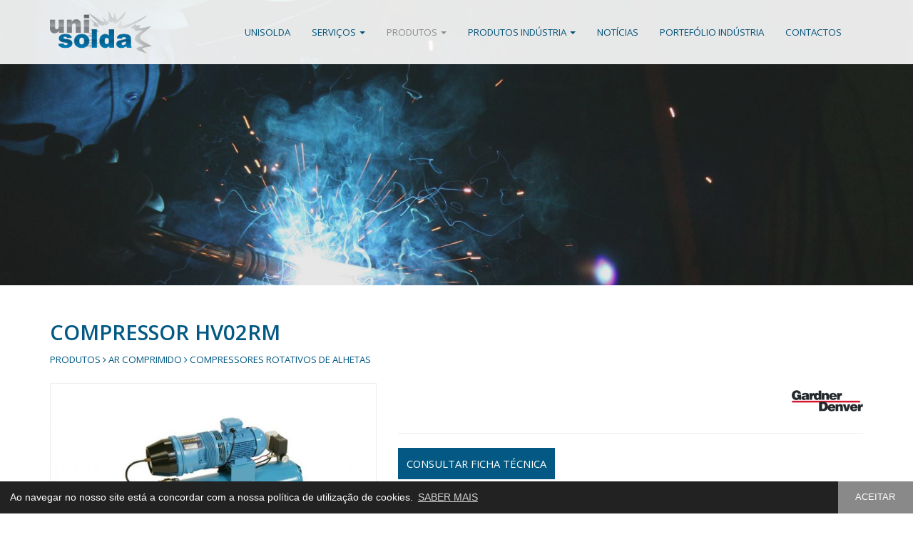

--- FILE ---
content_type: text/html; charset=UTF-8
request_url: https://unisolda.pt/produtos/ar-comprimido/compressores-rotativos-de-alhetas/compressor-hv02rm
body_size: 16134
content:
	<!DOCTYPE html>	<html lang="pt">		<head>			<meta charset="utf-8">			<meta http-equiv="X-UA-Compatible" content="IE=edge">			<meta name="viewport" content="width=device-width, initial-scale=1">		<meta property="og:type" content="website">		<meta property="og:url" content="https://unisolda.pt/produtos/ar-comprimido/compressores-rotativos-de-alhetas/compressor-hv02rm">		<meta property="og:title" content="COMPRESSOR HV02RM">		<meta property="og:description" content="">		<meta property="og:image" content="https://unisolda.pt/images/produtos/compressor-hv02rm.jpg">		<meta property="og:image:width" content="1754">		<meta property="og:image:height" content="1240">			<meta name="description" content="">			<meta name="keywords" content="">		<title>COMPRESSOR HV02RM - Unisolda</title>			<link href="https://unisolda.pt/images/favicon.ico" rel="icon" type="image/x-icon">			<link href="https://fonts.googleapis.com/css?family=Open+Sans:400,600" rel="stylesheet">			<link href="https://unisolda.pt/css/bootstrap.1200.min.css" rel="stylesheet">			<link href="https://unisolda.pt/css/ie10-viewport-bug-workaround.min.css" rel="stylesheet">			<link href="https://unisolda.pt/css/font-awesome.min.css" rel="stylesheet">			<link href="https://unisolda.pt/css/cookieconsent.min.css" rel="stylesheet">			<link href="https://unisolda.pt/css/aos.min.css" rel="stylesheet">			<link href="https://unisolda.pt/css/colorbox.min.css" rel="stylesheet">			<link href="https://unisolda.pt/css/style.min.css" rel="stylesheet">		</head>		<body>			<div class="menu bgcolor-white opacity-90">				<nav class="navbar navbar-default">					<div class="container">						<div class="navbar-header min-height-90">							<a class="navbar-brand" href="https://unisolda.pt">								<img src="https://unisolda.pt/images/logo.png" class="img-responsive height-60" title="Unisolda" alt="Unisolda">							</a>							<button type="button" class="navbar-toggle collapsed" data-toggle="collapse" data-target="#navbar" aria-expanded="false" aria-controls="navbar">								<span class="sr-only">Toggle navigation</span>								<i class="fa fa-bars"></i>							</button>						</div>						<div id="navbar" class="navbar-collapse collapse">							<ul class="nav navbar-nav">						<li class=""><a href="https://unisolda.pt/sobre">Unisolda</a></li>						<li class="dropdown ">							<a href="#" class="dropdown-toggle" data-toggle="dropdown" role="button" aria-haspopup="true" aria-expanded="false">Serviços <span class="caret"></span></a>							<ul class="dropdown-menu">						<li><a href="https://unisolda.pt/assistencia-tecnica">Assistência Técnica</a></li>						<li><a href="https://unisolda.pt/corte-laser">Corte Laser</a></li>						<li><a href="https://unisolda.pt/corte-plasma">Corte Plasma</a></li>						<li><a href="https://unisolda.pt/oxi-corte">Oxi-Corte</a></li>						<li><a href="https://unisolda.pt/quinagem-guilhotina-e-soldadura">Quinagem, Guilhotina e Soldadura</a></li>						<li><a href="https://unisolda.pt/tornearia-e-fresagem">Tornearia e Fresagem</a></li>						<li><a href="https://unisolda.pt/calandragem-ate-20mm">Calandragem até 20mm</a></li>						<li><a href="https://unisolda.pt/soldadura-por-arco-submerso">Soldadura por Arco Submerso</a></li>						<li><a href="https://unisolda.pt/aluguer-de-equipamentos">Aluguer de Equipamentos</a></li>							</ul>						</li>						<li class="dropdown active">							<a href="#" class="dropdown-toggle" data-toggle="dropdown" role="button" aria-haspopup="true" aria-expanded="false">Produtos <span class="caret"></span></a>							<ul class="dropdown-menu">						<li><a href="https://unisolda.pt/produtos/soldadura">Soldadura</a></li>						<li><a href="https://unisolda.pt/produtos/ar-comprimido">Ar Comprimido</a></li>						<li><a href="https://unisolda.pt/produtos/pintura-industrial">Pintura Industrial</a></li>						<li><a href="https://unisolda.pt/produtos/maquinas-e-ferramentas">Máquinas e Ferramentas</a></li>						<li><a href="https://unisolda.pt/produtos/ambiente">Ambiente</a></li>						<li><a href="https://unisolda.pt/produtos/abrasivos">Abrasivos</a></li>						<li><a href="https://unisolda.pt/produtos/gas-industrial">Gás Industrial</a></li>							</ul>						</li>						<li class="dropdown ">							<a href="#" class="dropdown-toggle" data-toggle="dropdown" role="button" aria-haspopup="true" aria-expanded="false">Produtos Indústria <span class="caret"></span></a>							<ul class="dropdown-menu">						<li><a href="https://unisolda.pt/produtos-industria/cabines-de-decapagem">Cabines de Decapagem</a></li>						<li><a href="https://unisolda.pt/produtos-industria/cabines-de-lixagem">Cabines de Lixagem</a></li>						<li><a href="https://unisolda.pt/produtos-industria/cabines-de-pintura">Cabines de Pintura</a></li>						<li><a href="https://unisolda.pt/produtos-industria/equipamentos-especiais">Equipamentos Especiais</a></li>						<li><a href="https://unisolda.pt/produtos-industria/fumos-gorduras-e-particulas">Fumos, Gorduras e Partículas</a></li>						<li><a href="https://unisolda.pt/produtos-industria/linhas-de-pintura-manual-e-automatica">Linhas de Pintura Manual e Automática</a></li>						<li><a href="https://unisolda.pt/produtos-industria/transportes-de-tela-rolo-e-aereos">Transportes de Tela, Rolo e Aéreos</a></li>						<li><a href="https://unisolda.pt/produtos-industria/ventilacao-industrial">Ventilação Industrial</a></li>							</ul>						</li>						<li class=""><a href="https://unisolda.pt/noticias">Notícias</a></li>						<li class=""><a href="https://unisolda.pt/portefolio-industria">Portefólio Indústria</a></li>						<li class=""><a href="https://unisolda.pt/contactos">Contactos</a></li>							</ul>						</div>					</div>				</nav>			</div>		<div class="parallax-container margin-bottom-50">			<div class="parallax parallax-image"></div>		</div>				<div class="container">					<div class="row">						<div class="col-xs-12">						<h1 class="color-blue margin-bottom-10">COMPRESSOR HV02RM</h1>						<p class="small color-blue a-color-blue-black margin-bottom-20 text-uppercase">Produtos							<i class="fa fa-angle-right" aria-hidden="true"></i> <a href="https://unisolda.pt/produtos/ar-comprimido">Ar Comprimido</a>							<i class="fa fa-angle-right" aria-hidden="true"></i> <a href="https://unisolda.pt/produtos/ar-comprimido/compressores-rotativos-de-alhetas">Compressores rotativos de Alhetas</a>						</p>						</div>					</div>				</div>			<div class="container">				<div class="row">					<div class="col-xs-12 col-md-5 margin-bottom-10">						<a href="https://unisolda.pt/images/produtos/compressor-hv02rm.jpg" class="colorbox"><img src="https://unisolda.pt/images/produtos/cache/compressor-hv02rm-770x500.jpg" class="img-responsive border-grey" title="COMPRESSOR HV02RM" alt="COMPRESSOR HV02RM"></a>						<div class="col-xs-12">							<div class="row no-gutter border-left-grey margin-bottom-10">							</div>						</div>						<div class="clearfix"></div>					</div>					<div class="col-xs-12 col-md-7">						<span class="pull-right"><img class="width-100" src="https://unisolda.pt/images/produtos/garden-denver.png" title="Garden Denver" alt="Garden Denver"></span>						<div class="clearfix"></div>						<hr>				<a class="button button-blue-grey margin-right-10 margin-bottom-30" href="https://unisolda.pt/images/produtos/compressor-hv02rm.pdf" target="_blank" role="button">CONSULTAR FICHA TÉCNICA</a>					</div>				</div>				<div class="row margin-top-20 margin-bottom-40">					<div class="col-xs-12">						<a class="button button-blue-grey" onclick="goBack()" role="button">VOLTAR</a>					</div>				</div>			</div>			<div class="color-white bgcolor-blue padding-top-30 padding-bottom-40">				<div class="container">					<div class="row">						<div class="col-xs-12 col-sm-6 col-md-4 margin-top-20">							<p class="h3">Unisolda</p><p>Competitividade e iniciativa no com&eacute;rcio de equipamentos e consum&iacute;veis para a ind&uacute;stria e, h&aacute; uma d&eacute;cada, com a aquisi&ccedil;&atilde;o da unidade fabril, no desenvolvimento, produ&ccedil;&atilde;o, e exporta&ccedil;&atilde;o de equipamentos e servi&ccedil;os, sempre fiel ao mesmo princ&iacute;pio: qualidade e inova&ccedil;&atilde;o, na busca constante de solu&ccedil;&otilde;es globais econ&oacute;micas e ajustadas.</p>

<p>&nbsp;</p>
						</div>						<div class="col-xs-12 col-sm-6 col-md-4 margin-top-20">							<p class="h3">Notícias</p>						<div class="media">							<div class="media-left">								<a href="https://unisolda.pt/noticias/mascara-de soldadura-a-laser">									<img class="media-object" src="https://unisolda.pt/images/noticias/cache/a-mascara-de soldadura-a-laser-64x64.jpg" title="Máscara de soldadura a laser " alt="Máscara de soldadura a laser ">								</a>							</div>							<div class="media-body">								<p class="media-heading a-color-white-black"><a href="https://unisolda.pt/noticias/mascara-de soldadura-a-laser">Máscara de soldadura a laser </a></p>							</div>						</div>						<div class="media">							<div class="media-left">								<a href="https://unisolda.pt/noticias/natal-2025">									<img class="media-object" src="https://unisolda.pt/images/noticias/cache/natal-2025-2-64x64.jpg" title="NATAL 2025" alt="NATAL 2025">								</a>							</div>							<div class="media-body">								<p class="media-heading a-color-white-black"><a href="https://unisolda.pt/noticias/natal-2025">NATAL 2025</a></p>							</div>						</div>						<div class="media">							<div class="media-left">								<a href="https://unisolda.pt/noticias/pipewelder-esab">									<img class="media-object" src="https://unisolda.pt/images/noticias/cache/pipewelder-esab-1-64x64.jpg" title="Pipewelder ESAB" alt="Pipewelder ESAB">								</a>							</div>							<div class="media-body">								<p class="media-heading a-color-white-black"><a href="https://unisolda.pt/noticias/pipewelder-esab">Pipewelder ESAB</a></p>							</div>						</div>						</div>						<div class="col-xs-12 col-sm-6 col-md-4 margin-top-20">							<p class="h3">Contactos</p>						<p class="color-white margin-bottom-10">							<i class="fa fa-map-marker margin-right-15" aria-hidden="true"></i>Rua Mário Duarte (Filho), nº13, Z.I. Taboeira<br />
3800-373 Aveiro						</p>						<p class="color-white a-color-white-black margin-bottom-10">							<i class="fa fa-phone margin-right-10" aria-hidden="true"></i>							<a href="tel:+351234313081(chamadapararedefixanacional)">+351 234 313 081 (chamada para rede fixa nacional)</a>						</p>						<p class="color-white a-color-white-black margin-bottom-10">							<i class="fa fa-envelope margin-right-10" aria-hidden="true"></i>							<a href="mailto:geral@unisolda.pt">geral@unisolda.pt</a>						</p>							<p class="h3 color-white a-color-white-black text-right">							<a href="https://www.facebook.com/UnisoldaDepurair" target="_blank" class="margin-left-40"><i class="fa fa-facebook" aria-hidden="true"></i></a>							<a href="https://www.instagram.com/unisolda_sa" target="_blank" class="margin-left-40"><i class="fa fa-instagram" aria-hidden="true"></i></a>							<a href="https://www.youtube.com/channel/UCi6w0EMpN6irOf3m8MHuzKQ" target="_blank" class="margin-left-40"><i class="fa fa-youtube" aria-hidden="true"></i></a>							</p>						</div>					</div>				</div>			</div>			<div class="color-white bgcolor-blue border-top-white padding-top-20">				<div class="container">					<ul class="list-inline margin-bottom-20">						<li class="small">© 2026 Unisolda</li>					<li class="small a-color-white-black">					<a href="https://unisolda.pt/informacao-legal/1">Política de Privacidade</a>					</li>					<li class="small a-color-white-black">					<a href="https://unisolda.pt/informacao-legal/2">Política de Cookies</a>					</li>					<li class="small a-color-white-black">					<a href="https://unisolda.pt/informacao-legal/3">Entidades RAL</a>					</li>					<li class="small a-color-white-black">					<a href="https://livroreclamacoes.pt" target="_blank">Livro de Reclamações</a>					</li>						<li class="small a-color-white-black hidden-md hidden-lg">desenvolvido por <a href="https://macromakers.pt" target="_blank">Macro Makers</a></li>						<li class="small a-color-white-black pull-right hidden-xs hidden-sm">desenvolvido por <a href="https://macromakers.pt" target="_blank">Macro Makers</a></li>					</ul>				</div>			</div>		<div class="bgcolor-white">			<div class="container padding-top-30">				<div class="row">				<div class="padding-bottom-50 col-xs-12 col-sm-5 col-md-offset-0">				<a href="https://unisolda.pt/images/informacao-legal/portugal-2020.pdf" target="_blank">					<img src="https://unisolda.pt/images/informacao-legal/projeto-unisolda.svg" alt="Portugal 2020" title="Portugal 2020" class="center-block img-responsive">				</a>				</div>			<div class="col-sm-2"></div>				<div class="padding-bottom-50 col-xs-12 col-sm-5 col-md-offset-0">				<a href="https://unisolda.pt/images/informacao-legal/prr.pdf" target="_blank">					<img src="https://unisolda.pt/images/informacao-legal/prr-1.png" alt="PRR" title="PRR" class="center-block img-responsive">				</a>				</div>				</div>			</div>		</div>					<script src="https://unisolda.pt/js/jquery.min.js"></script>
					<script src="https://unisolda.pt/js/bootstrap.min.js"></script>
					<script src="https://unisolda.pt/js/ie10-viewport-bug-workaround.min.js"></script>
					<!--[if lt IE 9]>
						<script src="https://oss.maxcdn.com/html5shiv/3.7.2/html5shiv.min.js"></script>
						<script src="https://oss.maxcdn.com/respond/1.4.2/respond.min.js"></script>
					<![endif]-->					
					<script src="https://unisolda.pt/js/cookieconsent.min.js"></script>
					<script>
						window.addEventListener("load", function(){
						window.cookieconsent.initialise({
						  "palette": {
							"popup": {
							  "background": "#222222",
							  "text": "#ffffff"
							},
							"button": {
							  "background": "#898989",
							  "text": "#ffffff"
							}
						  },
						  "theme": "edgeless", /* classic */
						  "content": {
							"message": "Ao navegar no nosso site está a concordar com a nossa política de utilização de cookies.",
							"dismiss": "ACEITAR",
							"link": "SABER MAIS",
							"href": "https://unisolda.pt/informacao-legal/2"
						  }
						})});
					</script>					
					<script src="https://unisolda.pt/js/go-back.min.js"></script>
					<script type="application/ld+json">
						{
							"@context" : "http://schema.org",
							"@type" : "Organization",
							"name" : "Unisolda",
							"url" : "https://unisolda.pt",
							"sameAs" : [
						"https://www.facebook.com/UnisoldaDepurair","https://www.instagram.com/unisolda_sa","https://www.youtube.com/channel/UCi6w0EMpN6irOf3m8MHuzKQ"							]
						}
					</script>
					<script src="https://unisolda.pt/js/aos.min.js"></script>
					<script src="https://unisolda.pt/js/colorbox.min.js"></script>
					<script>
						$(document).ready(function() {
							$('#myModalPopUp').modal('show');
							$('#myModalPopUp').appendTo("body")
						});
					</script>
					<script src="https://unisolda.pt/js/touchswipe.min.js"></script>
					<script>
						jQuery(document).bind('cbox_open', function(){
							jQuery("#colorbox").swipe( {
								swipeLeft:function(event, direction, distance, duration, fingerCount) {
									jQuery.colorbox.next();
								},
								swipeRight:function(event, direction, distance, duration, fingerCount) {
									jQuery.colorbox.prev();
								},
							});
						});
					</script>
					<script src="https://unisolda.pt/js/jquery.slick.min.js"></script>
					<script>
						$(document).ready(function(){
							$('.slider-marcas').slick({
								slidesToShow: 6,
								slidesToScroll: 1,
								autoplay: true,
								autoplaySpeed: 1500,
								arrows: false,
								dots: false,
								pauseOnHover: true,
								responsive: [{
									breakpoint: 1024,
									settings: {
										slidesToShow: 4
									}
								}, {
									breakpoint: 768,
									settings: {
										slidesToShow: 2
									}
								}]
							});
						});
					</script>
				</body>
			</html>